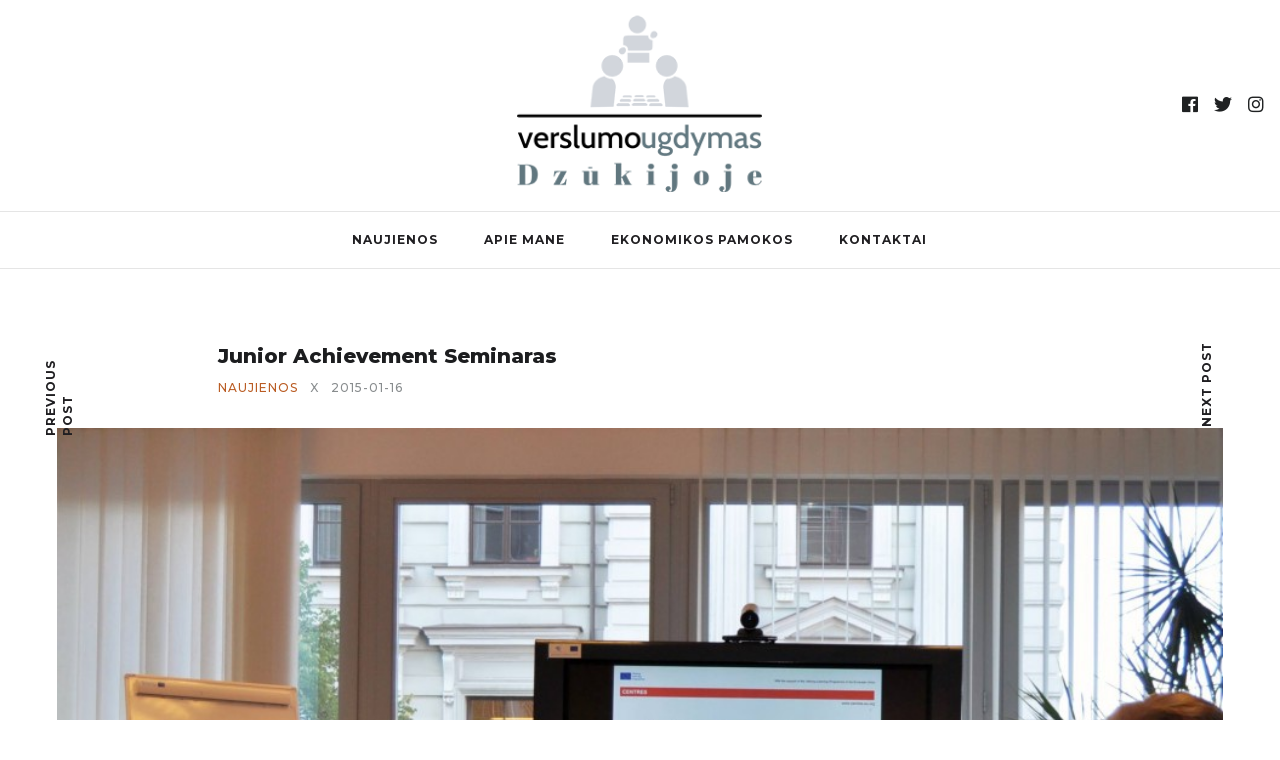

--- FILE ---
content_type: text/html; charset=UTF-8
request_url: https://verslumomokymai.lt/junior-achievement-seminaras/
body_size: 16653
content:
<!DOCTYPE html>
<html lang="lt-LT">
<head>
	<meta charset="UTF-8">
	<meta name="description" content="Įdomus ir produktyvus Junior Achievement seminaras, kuriame teko dalyvauti bei sakyti mini pranešimą."><meta property="og:url" content="https://verslumomokymai.lt/junior-achievement-seminaras/"/><meta property="og:type" content="article"/><meta property="og:title" content="Junior Achievement seminaras"/><meta property="og:description" content="Įdomus ir produktyvus Junior Achievement seminaras, kuriame teko dalyvauti bei sakyti mini pranešimą."/><meta property="og:image" content="https://verslumomokymai.lt/wp-content/uploads/2022/10/10519714_816612365056235_1299723098273436537_o-e1421416146342-750x562.jpg"/><meta property="og:site_name" content="Junior Achievement seminaras" /><meta name="twitter:description" content="Įdomus ir produktyvus Junior Achievement seminaras, kuriame teko dalyvauti bei sakyti mini pranešimą." /><meta name="twitter:title" content="Junior Achievement seminaras" /><meta name="twitter:card" content="summary"><meta name="twitter:image" content="https://verslumomokymai.lt/wp-content/uploads/2022/10/10519714_816612365056235_1299723098273436537_o-e1421416146342-750x562.jpg" /><meta name="viewport" content="width=device-width, initial-scale=1.0, maximum-scale=1.0">	<link rel="profile" href="http://gmpg.org/xfn/11">
	<link rel="pingback" href="https://verslumomokymai.lt/xmlrpc.php">
		<title>Junior Achievement seminaras &#8211; Donatas Vasiliauskas</title>
<meta name='robots' content='max-image-preview:large' />
	<style>img:is([sizes="auto" i], [sizes^="auto," i]) { contain-intrinsic-size: 3000px 1500px }</style>
	<link rel='dns-prefetch' href='//fonts.googleapis.com' />
<link rel="alternate" type="application/rss+xml" title="Donatas Vasiliauskas &raquo; Įrašų RSS srautas" href="https://verslumomokymai.lt/feed/" />
<link rel="alternate" type="application/rss+xml" title="Donatas Vasiliauskas &raquo; Komentarų RSS srautas" href="https://verslumomokymai.lt/comments/feed/" />
<script type="text/javascript">
/* <![CDATA[ */
window._wpemojiSettings = {"baseUrl":"https:\/\/s.w.org\/images\/core\/emoji\/15.1.0\/72x72\/","ext":".png","svgUrl":"https:\/\/s.w.org\/images\/core\/emoji\/15.1.0\/svg\/","svgExt":".svg","source":{"concatemoji":"https:\/\/verslumomokymai.lt\/wp-includes\/js\/wp-emoji-release.min.js?ver=6.8"}};
/*! This file is auto-generated */
!function(i,n){var o,s,e;function c(e){try{var t={supportTests:e,timestamp:(new Date).valueOf()};sessionStorage.setItem(o,JSON.stringify(t))}catch(e){}}function p(e,t,n){e.clearRect(0,0,e.canvas.width,e.canvas.height),e.fillText(t,0,0);var t=new Uint32Array(e.getImageData(0,0,e.canvas.width,e.canvas.height).data),r=(e.clearRect(0,0,e.canvas.width,e.canvas.height),e.fillText(n,0,0),new Uint32Array(e.getImageData(0,0,e.canvas.width,e.canvas.height).data));return t.every(function(e,t){return e===r[t]})}function u(e,t,n){switch(t){case"flag":return n(e,"\ud83c\udff3\ufe0f\u200d\u26a7\ufe0f","\ud83c\udff3\ufe0f\u200b\u26a7\ufe0f")?!1:!n(e,"\ud83c\uddfa\ud83c\uddf3","\ud83c\uddfa\u200b\ud83c\uddf3")&&!n(e,"\ud83c\udff4\udb40\udc67\udb40\udc62\udb40\udc65\udb40\udc6e\udb40\udc67\udb40\udc7f","\ud83c\udff4\u200b\udb40\udc67\u200b\udb40\udc62\u200b\udb40\udc65\u200b\udb40\udc6e\u200b\udb40\udc67\u200b\udb40\udc7f");case"emoji":return!n(e,"\ud83d\udc26\u200d\ud83d\udd25","\ud83d\udc26\u200b\ud83d\udd25")}return!1}function f(e,t,n){var r="undefined"!=typeof WorkerGlobalScope&&self instanceof WorkerGlobalScope?new OffscreenCanvas(300,150):i.createElement("canvas"),a=r.getContext("2d",{willReadFrequently:!0}),o=(a.textBaseline="top",a.font="600 32px Arial",{});return e.forEach(function(e){o[e]=t(a,e,n)}),o}function t(e){var t=i.createElement("script");t.src=e,t.defer=!0,i.head.appendChild(t)}"undefined"!=typeof Promise&&(o="wpEmojiSettingsSupports",s=["flag","emoji"],n.supports={everything:!0,everythingExceptFlag:!0},e=new Promise(function(e){i.addEventListener("DOMContentLoaded",e,{once:!0})}),new Promise(function(t){var n=function(){try{var e=JSON.parse(sessionStorage.getItem(o));if("object"==typeof e&&"number"==typeof e.timestamp&&(new Date).valueOf()<e.timestamp+604800&&"object"==typeof e.supportTests)return e.supportTests}catch(e){}return null}();if(!n){if("undefined"!=typeof Worker&&"undefined"!=typeof OffscreenCanvas&&"undefined"!=typeof URL&&URL.createObjectURL&&"undefined"!=typeof Blob)try{var e="postMessage("+f.toString()+"("+[JSON.stringify(s),u.toString(),p.toString()].join(",")+"));",r=new Blob([e],{type:"text/javascript"}),a=new Worker(URL.createObjectURL(r),{name:"wpTestEmojiSupports"});return void(a.onmessage=function(e){c(n=e.data),a.terminate(),t(n)})}catch(e){}c(n=f(s,u,p))}t(n)}).then(function(e){for(var t in e)n.supports[t]=e[t],n.supports.everything=n.supports.everything&&n.supports[t],"flag"!==t&&(n.supports.everythingExceptFlag=n.supports.everythingExceptFlag&&n.supports[t]);n.supports.everythingExceptFlag=n.supports.everythingExceptFlag&&!n.supports.flag,n.DOMReady=!1,n.readyCallback=function(){n.DOMReady=!0}}).then(function(){return e}).then(function(){var e;n.supports.everything||(n.readyCallback(),(e=n.source||{}).concatemoji?t(e.concatemoji):e.wpemoji&&e.twemoji&&(t(e.twemoji),t(e.wpemoji)))}))}((window,document),window._wpemojiSettings);
/* ]]> */
</script>
<link rel='stylesheet' id='font-awesome-css' href='https://verslumomokymai.lt/wp-content/themes/brookside/framework/fonts/font-awesome/css/all.min.css?ver=5.8.1' type='text/css' media='all' />
<link rel='stylesheet' id='line-awesome-css' href='https://verslumomokymai.lt/wp-content/themes/brookside/framework/fonts/line-awesome/css/line-awesome.min.css?ver=1.0' type='text/css' media='all' />
<link rel='stylesheet' id='dlmenu-css' href='https://verslumomokymai.lt/wp-content/themes/brookside/css/dlmenu.css?ver=1.0' type='text/css' media='all' />
<link rel='stylesheet' id='brookside-basic-css' href='https://verslumomokymai.lt/wp-content/themes/brookside/css/basic.css?ver=1.0' type='text/css' media='all' />
<link rel='stylesheet' id='brookside-skeleton-css' href='https://verslumomokymai.lt/wp-content/themes/brookside/css/grid.css?ver=1' type='text/css' media='all' />
<link rel='stylesheet' id='image-lightbox-css' href='https://verslumomokymai.lt/wp-content/themes/brookside/css/imageLightbox.min.css?ver=1.0' type='text/css' media='all' />
<link rel='stylesheet' id='brookside-stylesheet-css' href='https://verslumomokymai.lt/wp-content/themes/brookside/style.css?ver=1.0' type='text/css' media='all' />
<style id='brookside-stylesheet-inline-css' type='text/css'>
body {font-family:'Open Sans'; font-size:14px; line-height:26px; color:#444b4d;}body {padding-top:0px; padding-right:0px; padding-bottom:0px; padding-left:0px;}#content .has-regular-font-size {font-size:14px;} a {color:#ba5c23;}a:hover,.meta-categories a:hover {color:#1c1d1f;}#header {border-bottom-width:1px !important;} .page-id-185 #header,.page-id-185 #side-header,.page-id-185 #side-header-vertical,.postid-185 #header,.postid-185 #side-header,.postid-185 #side-header-vertical {}#header .logo img {width:245px;}#header.header4.header-scrolled .logo img,#header.header5.header-scrolled .logo img {width:122.5px;}#header .logo .logo_text,#hidden-area-widgets .logo .logo_text {font-size:245px; letter-spacing:1.5px; ;}#mobile-header .logo img {width:90px;}#mobile-header .logo .logo_text {font-size:18px;}#navigation .menu li a,#mobile-header .dl-menuwrapper li a,#navigation-block #wp-megamenu-main_navigation>.wpmm-nav-wrap ul.wp-megamenu>li>a,#navigation-block #wp-megamenu-main_navigation>.wpmm-nav-wrap ul.wp-megamenu>li ul.wp-megamenu-sub-menu .wpmm-tab-btns li a {font-size:12px; font-weight:700; font-family:'Montserrat'; text-transform:uppercase;} .menu > li > a {padding-right:22px; padding-left:20px;}input[type="submit"],.button,button[type="submit"],#content .tnp-subscription input.tnp-submit,#content .woocommerce #respond input#submit {font-family:'Montserrat'; font-size:12px; background-color:#1c1d1f; border-color:transparent; color:#ffffff; font-weight:500; border-radius:0px; letter-spacing:1px; padding:19px 41px}#content .wp-block-button .wp-block-button__link {font-family:'Montserrat'; font-size:12px; color:#ffffff; font-weight:500; border-radius:0px; letter-spacing:1px; padding:19px 41px}#content .wp-block-button .wp-block-button__link:not(.has-background) {background-color:#1c1d1f; border-color:transparent;}#footer-widgets .widget_brooksidesubscribe .newsletter-submit button {background-color:#1c1d1f; color:#ffffff;}#content .woocommerce div.product .woocommerce-tabs ul.tabs li a,#content .woocommerce .quantity .qty,#content .woocommerce .quantity .qty-button,.pagination_post .prev-link,.pagination_post .next-link {font-family:'Montserrat';} .post-slider-item .post-more .post-more-link,.sharebox.sharebox-sticky .share-text {font-family:'Montserrat'; font-size:11px;} .loadmore.button {background-color:#141516; border-color:#141516; color:#fff;}#footer-copy-block {font-size:15px; font-family:'Montserrat'; color:#201f22;}#footer #footer-bottom .social-icons li a {background-color:#abacae;}#footer .special-bg {background-color:#1d1f20; display:none; }#footer {padding-top:45px; padding-bottom:75px;}#footer {background-color:#fff;} .page-id-185 #footer {} .title:after {display:none !important;} .post .title.hr-sep {margin-bottom:0!important;} .title h1,.title h2,.title h3 {font-family:'Montserrat'; color:#1c1d1f; font-weight:800; font-size:20px; text-transform:capitalize; letter-spacing:0px;}#content .woocommerce .woocommerce-loop-product__title {font-family:'Montserrat'; color:#1c1d1f; font-weight:800; text-transform:capitalize; letter-spacing:0px;} .author-title h2 {font-family:'Montserrat'; text-transform:capitalize; letter-spacing:0px;}#navigation-block #wp-megamenu-main_navigation>.wpmm-nav-wrap ul.wp-megamenu h4.grid-post-title a,#navigation-block #wp-megamenu-main_navigation>.wpmm-nav-wrap ul.wp-megamenu h4.grid-post-title,.archive .title.archive-title span {font-family:'Montserrat' !important;} .logo {font-family:'Montserrat'; font-weight:800; text-transform:lowercase;} .footer-logo {font-family:'Montserrat'; font-size:18px; font-weight:400; text-transform:uppercase; color:#151516;}blockquote,.woocommerce #reviews #comments ol.commentlist li .comment-text p.meta {font-family:'Montserrat';}h1,h2,h3,h4,h5,.has-drop-cap:first-letter {font-family:'Montserrat'; color:#1c1d1f; font-weight:800; letter-spacing:0px;}#pagination .current,.pagination-view-all {font-family:'Montserrat';} .post-slider-item .post-more.style_5 h3,.post-slider-item .post-more h3 {font-family:'Montserrat'; font-weight:500; text-transform:uppercase; letter-spacing:1.5px;}p.title-font {font-family:'Montserrat';}#content .woocommerce ul.products li.product .price,#content .woocommerce table.shop_table .product-subtotal span,#content .woocommerce table.shop_table .product-name a,.woocommerce table.shop_table tbody th {font-family:'Montserrat'; color:#1c1d1f;} .social-icons.big_icon_text li span {font-family:'Montserrat';} .woocommerce .products div.product p.price,.woocommerce .products div.product span.price {color:#ba5c23 !important;} .woocommerce div.product p.price,.woocommerce div.product span.price {font-family:'Montserrat' !important;} .title h2 a:hover,.title h3 a:hover,.related-item-title a:hover,.latest-blog-item-description a.title:hover,.post-slider-item .post-more.style_5 h3 a:hover {color:#ba5c23;} .meta-categories {font-size:12px; font-family:'Montserrat'; text-transform:uppercase; letter-spacing:1px; color:#ba5c23; font-weight:500;} .post.style_6 .post-more a {font-size:12px; font-family:'Montserrat'; text-transform:uppercase; letter-spacing:1px;} .post.post-featured-style4.post-item-1 .post-img-block .meta-over-img .title .meta-categories {color:#ba5c23;} .meta-info .meta-date {font-size:12px; font-family:'Montserrat'; text-transform:uppercase; letter-spacing:1px; font-weight:500;} .meta-categories a:hover {color:#cccccc;} .post-meta.footer-meta > div {font-size:11px; font-family:'Montserrat'; text-transform:uppercase; color:#888c8e;} .herosection_text {font-family:'Dancing Script';} .wpb_widgetised_column .widget h3.title,.widget-title,#related-posts h2,#comments #reply-title,#comments-title,.write-comment h3 {font-size:11px;font-weight:700; font-family:'Montserrat'; color:#1c1d1f; text-transform:uppercase; letter-spacing:1px;}#related-posts h2,#comments #reply-title,#comments-title,.write-comment h3 {font-weight:700; font-family:'Montserrat'; color:#1c1d1f; text-transform:uppercase; letter-spacing:1px;} .comment .author-title,.widget_categories ul li,.widget_pages ul li {font-family:'Montserrat'; color:#1c1d1f;} .meta-date,#latest-list-posts .post .post-meta .categories,#latest-posts .post .post-meta .categories,.meta-read,.related-meta-date,.label-date,.post-meta .post-more a span,.post-more a.post-more-button span,.tp-caption.slider-posts-desc .slider-post-meta,.slider-posts-desc .slider-post-meta,.author .comment-reply a,.author .comment-reply span,.pagination_post > a,.pagination_post > span,body.single-post .post .post-meta .meta > div {font-size:12px; font-family:'Montserrat'; text-transform:uppercase; letter-spacing:1px;} .meta-date,#navigation-block #wp-megamenu-main_navigation>.wpmm-nav-wrap ul.wp-megamenu .meta-date {color:#888c8e;} .widget .latest-blog-list .post-meta-recent span,.prev-post-title span,.next-post-title span,.post-meta-tags .meta-tags a {font-family:'Montserrat';} .widget .latest-blog-list .meta-categories a:hover,.post-meta .meta-tags a:hover,.author .comment-reply a:hover,.pie-top-button,#header .social-icons li a:hover,#mobile-nav .social-icons li a:hover,.widget_categories ul li a:hover,#latest-list-posts .post .post-meta .categories a:hover,input[type="checkbox"]:not(:checked) + label:after,input[type="checkbox"]:checked + label:after,.category-block:hover .category-block-inner .link-icon,.author .comment-reply a,#content .woocommerce .product .price ins,#content .woocommerce table.shop_table .product-remove .remove:hover,.subscribe-popup h5.subtitle {color:#ba5c23;}#content .woocommerce-message .button,.block-title,.list-style2 li:before,.number-list li:before,.widget_brooksidesubscribe .newsletter-submit button,.widget_instagram h4 a,.author-description .social-icons li a,.post.style_6 .post-more a:hover,.pagination-view-all a:hover,.pagination-view-all:hover,ul#nav-mobile li > a:hover,#navigation .menu li > a:hover,#navigation .menu li ul li a:hover,#navigation-block .wp-megamenu li a:hover,#navigation-block #wp-megamenu-main_navigation>.wpmm-nav-wrap ul.wp-megamenu>li ul.wp-megamenu-sub-menu li:hover>a,.header-dark.header-transparent ul#nav-mobile li > a:hover,.header-dark.header-transparent #navigation .menu li > a:hover,.header-dark.header-transparent #navigation .menu li ul li a:hover,.header-dark.header-transparent #navigation-block .wp-megamenu li a:hover,.header-dark.header-transparent #navigation-block #wp-megamenu-main_navigation>.wpmm-nav-wrap ul.wp-megamenu>li ul.wp-megamenu-sub-menu li:hover>a,#navigation-block ul.wp-megamenu li ul.wp-megamenu-sub-menu .wpmm-vertical-tabs-nav ul li.active:hover,#navigation-block ul.wp-megamenu li ul.wp-megamenu-sub-menu .wpmm-vertical-tabs-nav ul li.active:hover a,.header-dark.header-transparent #navigation-block ul.wp-megamenu li ul.wp-megamenu-sub-menu .wpmm-vertical-tabs-nav ul li.active:hover,.header-dark.header-transparent #navigation-block ul.wp-megamenu li ul.wp-megamenu-sub-menu .wpmm-vertical-tabs-nav ul li.active:hover a,blockquote::before,.wp-block-quote::before,#pagination span.next,#pagination span.previous,.post-meta-tags .meta-tags a,.owl-post-slider .owl-nav div,#pagination .current {color:#ba5c23 !important;} .social-icons.big_icon_text li a:hover,.sharebox.sharebox-sticky ul li a:hover,.list-style1 li:before,.post-slider-item:hover .post-more.style_4 .post-more-inner,#pagination a.next:hover,#pagination a.previous:hover,.subscribe-block .newsletter-submit .button-subscribe:hover {background-color:#ba5c23;} .instagram-item:hover img,input[type="text"]:focus,input[type="password"]:focus,input[type="email"]:focus,input[type="url"]:focus,input[type="tel"]:focus,input[type="number"]:focus,textarea:focus,.single-post .post.featured .title .meta-date .meta-categories a,.wp-block-pullquote blockquote,#content .wp-block-pullquote blockquote,#content blockquote.style2,#navigation .menu li ul li a:hover:before,#navigation .menu li ul .current-menu-item > a:before,#navigation .menu li ul .current-menu-ancestor > a:before,.wp-megamenu-wrap .wp-megamenu li .wp-megamenu-sub-menu li > a:hover:before,.wp-megamenu-wrap .wp-megamenu li .wp-megamenu-sub-menu li.current-menu-item > a:before,.wp-megamenu-wrap .wp-megamenu li .wp-megamenu-sub-menu li.current-menu-ancestor > a:before,#navigation-block #wp-megamenu-main_navigation>.wpmm-nav-wrap ul.wp-megamenu>li ul.wp-megamenu-sub-menu .wpmm-tab-btns li.active a:before,blockquote.is-style-style2 {border-color:#ba5c23;} .category-block:hover .category-block-inner::before {border-top-color:#ba5c23; border-right-color:#ba5c23;} .category-block:hover .category-block-inner::after {border-bottom-color:#ba5c23; border-left-color:#ba5c23;}#sidebar .widget.widget_socials .social-icons li a:before,.pie,#footer .social-icons li a:before,.sk-folding-cube .sk-cube:before,#back-to-top a:hover,input[type="radio"]:checked + label:after,input[type="radio"]:not(:checked) + label:after,.pagination_post > span,.pagination_post > a:hover,.woocommerce nav.woocommerce-pagination ul li a:focus,.woocommerce nav.woocommerce-pagination ul li a:hover,.woocommerce nav.woocommerce-pagination ul li span.current {background-color:#ba5c23 !important;}
</style>
<link rel='stylesheet' id='owl-carousel-css' href='https://verslumomokymai.lt/wp-content/themes/brookside/css/owl.carousel.css?ver=2.0.0' type='text/css' media='all' />
<link rel='stylesheet' id='brookside-responsive-css' href='https://verslumomokymai.lt/wp-content/themes/brookside/css/responsive.css?ver=1.0' type='text/css' media='all' />
<style id='wp-emoji-styles-inline-css' type='text/css'>

	img.wp-smiley, img.emoji {
		display: inline !important;
		border: none !important;
		box-shadow: none !important;
		height: 1em !important;
		width: 1em !important;
		margin: 0 0.07em !important;
		vertical-align: -0.1em !important;
		background: none !important;
		padding: 0 !important;
	}
</style>
<link rel='stylesheet' id='wp-block-library-css' href='https://verslumomokymai.lt/wp-includes/css/dist/block-library/style.min.css?ver=6.8' type='text/css' media='all' />
<style id='classic-theme-styles-inline-css' type='text/css'>
/*! This file is auto-generated */
.wp-block-button__link{color:#fff;background-color:#32373c;border-radius:9999px;box-shadow:none;text-decoration:none;padding:calc(.667em + 2px) calc(1.333em + 2px);font-size:1.125em}.wp-block-file__button{background:#32373c;color:#fff;text-decoration:none}
</style>
<style id='global-styles-inline-css' type='text/css'>
:root{--wp--preset--aspect-ratio--square: 1;--wp--preset--aspect-ratio--4-3: 4/3;--wp--preset--aspect-ratio--3-4: 3/4;--wp--preset--aspect-ratio--3-2: 3/2;--wp--preset--aspect-ratio--2-3: 2/3;--wp--preset--aspect-ratio--16-9: 16/9;--wp--preset--aspect-ratio--9-16: 9/16;--wp--preset--color--black: #000000;--wp--preset--color--cyan-bluish-gray: #abb8c3;--wp--preset--color--white: #ffffff;--wp--preset--color--pale-pink: #f78da7;--wp--preset--color--vivid-red: #cf2e2e;--wp--preset--color--luminous-vivid-orange: #ff6900;--wp--preset--color--luminous-vivid-amber: #fcb900;--wp--preset--color--light-green-cyan: #7bdcb5;--wp--preset--color--vivid-green-cyan: #00d084;--wp--preset--color--pale-cyan-blue: #8ed1fc;--wp--preset--color--vivid-cyan-blue: #0693e3;--wp--preset--color--vivid-purple: #9b51e0;--wp--preset--gradient--vivid-cyan-blue-to-vivid-purple: linear-gradient(135deg,rgba(6,147,227,1) 0%,rgb(155,81,224) 100%);--wp--preset--gradient--light-green-cyan-to-vivid-green-cyan: linear-gradient(135deg,rgb(122,220,180) 0%,rgb(0,208,130) 100%);--wp--preset--gradient--luminous-vivid-amber-to-luminous-vivid-orange: linear-gradient(135deg,rgba(252,185,0,1) 0%,rgba(255,105,0,1) 100%);--wp--preset--gradient--luminous-vivid-orange-to-vivid-red: linear-gradient(135deg,rgba(255,105,0,1) 0%,rgb(207,46,46) 100%);--wp--preset--gradient--very-light-gray-to-cyan-bluish-gray: linear-gradient(135deg,rgb(238,238,238) 0%,rgb(169,184,195) 100%);--wp--preset--gradient--cool-to-warm-spectrum: linear-gradient(135deg,rgb(74,234,220) 0%,rgb(151,120,209) 20%,rgb(207,42,186) 40%,rgb(238,44,130) 60%,rgb(251,105,98) 80%,rgb(254,248,76) 100%);--wp--preset--gradient--blush-light-purple: linear-gradient(135deg,rgb(255,206,236) 0%,rgb(152,150,240) 100%);--wp--preset--gradient--blush-bordeaux: linear-gradient(135deg,rgb(254,205,165) 0%,rgb(254,45,45) 50%,rgb(107,0,62) 100%);--wp--preset--gradient--luminous-dusk: linear-gradient(135deg,rgb(255,203,112) 0%,rgb(199,81,192) 50%,rgb(65,88,208) 100%);--wp--preset--gradient--pale-ocean: linear-gradient(135deg,rgb(255,245,203) 0%,rgb(182,227,212) 50%,rgb(51,167,181) 100%);--wp--preset--gradient--electric-grass: linear-gradient(135deg,rgb(202,248,128) 0%,rgb(113,206,126) 100%);--wp--preset--gradient--midnight: linear-gradient(135deg,rgb(2,3,129) 0%,rgb(40,116,252) 100%);--wp--preset--font-size--small: 13px;--wp--preset--font-size--medium: 20px;--wp--preset--font-size--large: 36px;--wp--preset--font-size--x-large: 42px;--wp--preset--spacing--20: 0.44rem;--wp--preset--spacing--30: 0.67rem;--wp--preset--spacing--40: 1rem;--wp--preset--spacing--50: 1.5rem;--wp--preset--spacing--60: 2.25rem;--wp--preset--spacing--70: 3.38rem;--wp--preset--spacing--80: 5.06rem;--wp--preset--shadow--natural: 6px 6px 9px rgba(0, 0, 0, 0.2);--wp--preset--shadow--deep: 12px 12px 50px rgba(0, 0, 0, 0.4);--wp--preset--shadow--sharp: 6px 6px 0px rgba(0, 0, 0, 0.2);--wp--preset--shadow--outlined: 6px 6px 0px -3px rgba(255, 255, 255, 1), 6px 6px rgba(0, 0, 0, 1);--wp--preset--shadow--crisp: 6px 6px 0px rgba(0, 0, 0, 1);}:where(.is-layout-flex){gap: 0.5em;}:where(.is-layout-grid){gap: 0.5em;}body .is-layout-flex{display: flex;}.is-layout-flex{flex-wrap: wrap;align-items: center;}.is-layout-flex > :is(*, div){margin: 0;}body .is-layout-grid{display: grid;}.is-layout-grid > :is(*, div){margin: 0;}:where(.wp-block-columns.is-layout-flex){gap: 2em;}:where(.wp-block-columns.is-layout-grid){gap: 2em;}:where(.wp-block-post-template.is-layout-flex){gap: 1.25em;}:where(.wp-block-post-template.is-layout-grid){gap: 1.25em;}.has-black-color{color: var(--wp--preset--color--black) !important;}.has-cyan-bluish-gray-color{color: var(--wp--preset--color--cyan-bluish-gray) !important;}.has-white-color{color: var(--wp--preset--color--white) !important;}.has-pale-pink-color{color: var(--wp--preset--color--pale-pink) !important;}.has-vivid-red-color{color: var(--wp--preset--color--vivid-red) !important;}.has-luminous-vivid-orange-color{color: var(--wp--preset--color--luminous-vivid-orange) !important;}.has-luminous-vivid-amber-color{color: var(--wp--preset--color--luminous-vivid-amber) !important;}.has-light-green-cyan-color{color: var(--wp--preset--color--light-green-cyan) !important;}.has-vivid-green-cyan-color{color: var(--wp--preset--color--vivid-green-cyan) !important;}.has-pale-cyan-blue-color{color: var(--wp--preset--color--pale-cyan-blue) !important;}.has-vivid-cyan-blue-color{color: var(--wp--preset--color--vivid-cyan-blue) !important;}.has-vivid-purple-color{color: var(--wp--preset--color--vivid-purple) !important;}.has-black-background-color{background-color: var(--wp--preset--color--black) !important;}.has-cyan-bluish-gray-background-color{background-color: var(--wp--preset--color--cyan-bluish-gray) !important;}.has-white-background-color{background-color: var(--wp--preset--color--white) !important;}.has-pale-pink-background-color{background-color: var(--wp--preset--color--pale-pink) !important;}.has-vivid-red-background-color{background-color: var(--wp--preset--color--vivid-red) !important;}.has-luminous-vivid-orange-background-color{background-color: var(--wp--preset--color--luminous-vivid-orange) !important;}.has-luminous-vivid-amber-background-color{background-color: var(--wp--preset--color--luminous-vivid-amber) !important;}.has-light-green-cyan-background-color{background-color: var(--wp--preset--color--light-green-cyan) !important;}.has-vivid-green-cyan-background-color{background-color: var(--wp--preset--color--vivid-green-cyan) !important;}.has-pale-cyan-blue-background-color{background-color: var(--wp--preset--color--pale-cyan-blue) !important;}.has-vivid-cyan-blue-background-color{background-color: var(--wp--preset--color--vivid-cyan-blue) !important;}.has-vivid-purple-background-color{background-color: var(--wp--preset--color--vivid-purple) !important;}.has-black-border-color{border-color: var(--wp--preset--color--black) !important;}.has-cyan-bluish-gray-border-color{border-color: var(--wp--preset--color--cyan-bluish-gray) !important;}.has-white-border-color{border-color: var(--wp--preset--color--white) !important;}.has-pale-pink-border-color{border-color: var(--wp--preset--color--pale-pink) !important;}.has-vivid-red-border-color{border-color: var(--wp--preset--color--vivid-red) !important;}.has-luminous-vivid-orange-border-color{border-color: var(--wp--preset--color--luminous-vivid-orange) !important;}.has-luminous-vivid-amber-border-color{border-color: var(--wp--preset--color--luminous-vivid-amber) !important;}.has-light-green-cyan-border-color{border-color: var(--wp--preset--color--light-green-cyan) !important;}.has-vivid-green-cyan-border-color{border-color: var(--wp--preset--color--vivid-green-cyan) !important;}.has-pale-cyan-blue-border-color{border-color: var(--wp--preset--color--pale-cyan-blue) !important;}.has-vivid-cyan-blue-border-color{border-color: var(--wp--preset--color--vivid-cyan-blue) !important;}.has-vivid-purple-border-color{border-color: var(--wp--preset--color--vivid-purple) !important;}.has-vivid-cyan-blue-to-vivid-purple-gradient-background{background: var(--wp--preset--gradient--vivid-cyan-blue-to-vivid-purple) !important;}.has-light-green-cyan-to-vivid-green-cyan-gradient-background{background: var(--wp--preset--gradient--light-green-cyan-to-vivid-green-cyan) !important;}.has-luminous-vivid-amber-to-luminous-vivid-orange-gradient-background{background: var(--wp--preset--gradient--luminous-vivid-amber-to-luminous-vivid-orange) !important;}.has-luminous-vivid-orange-to-vivid-red-gradient-background{background: var(--wp--preset--gradient--luminous-vivid-orange-to-vivid-red) !important;}.has-very-light-gray-to-cyan-bluish-gray-gradient-background{background: var(--wp--preset--gradient--very-light-gray-to-cyan-bluish-gray) !important;}.has-cool-to-warm-spectrum-gradient-background{background: var(--wp--preset--gradient--cool-to-warm-spectrum) !important;}.has-blush-light-purple-gradient-background{background: var(--wp--preset--gradient--blush-light-purple) !important;}.has-blush-bordeaux-gradient-background{background: var(--wp--preset--gradient--blush-bordeaux) !important;}.has-luminous-dusk-gradient-background{background: var(--wp--preset--gradient--luminous-dusk) !important;}.has-pale-ocean-gradient-background{background: var(--wp--preset--gradient--pale-ocean) !important;}.has-electric-grass-gradient-background{background: var(--wp--preset--gradient--electric-grass) !important;}.has-midnight-gradient-background{background: var(--wp--preset--gradient--midnight) !important;}.has-small-font-size{font-size: var(--wp--preset--font-size--small) !important;}.has-medium-font-size{font-size: var(--wp--preset--font-size--medium) !important;}.has-large-font-size{font-size: var(--wp--preset--font-size--large) !important;}.has-x-large-font-size{font-size: var(--wp--preset--font-size--x-large) !important;}
:where(.wp-block-post-template.is-layout-flex){gap: 1.25em;}:where(.wp-block-post-template.is-layout-grid){gap: 1.25em;}
:where(.wp-block-columns.is-layout-flex){gap: 2em;}:where(.wp-block-columns.is-layout-grid){gap: 2em;}
:root :where(.wp-block-pullquote){font-size: 1.5em;line-height: 1.6;}
</style>
<link rel='stylesheet' id='contact-form-7-css' href='https://verslumomokymai.lt/wp-content/plugins/contact-form-7/includes/css/styles.css?ver=5.9.3' type='text/css' media='all' />
<link rel='stylesheet' id='dashicons-css' href='https://verslumomokymai.lt/wp-includes/css/dashicons.min.css?ver=6.8' type='text/css' media='all' />
<link rel='stylesheet' id='wpmm_fontawesome_css-css' href='https://verslumomokymai.lt/wp-content/plugins/wp-megamenu/assets/font-awesome-4.7.0/css/font-awesome.min.css?ver=4.7.0' type='text/css' media='all' />
<link rel='stylesheet' id='wpmm_icofont_css-css' href='https://verslumomokymai.lt/wp-content/plugins/wp-megamenu/assets/icofont/icofont.min.css?ver=1.0.1' type='text/css' media='all' />
<link rel='stylesheet' id='wpmm_css-css' href='https://verslumomokymai.lt/wp-content/plugins/wp-megamenu/assets/css/wpmm.css?ver=1.4.2' type='text/css' media='all' />
<link rel='stylesheet' id='featuresbox_css-css' href='https://verslumomokymai.lt/wp-content/plugins/wp-megamenu/addons/wpmm-featuresbox/wpmm-featuresbox.css?ver=1' type='text/css' media='all' />
<link rel='stylesheet' id='postgrid_css-css' href='https://verslumomokymai.lt/wp-content/plugins/wp-megamenu/addons/wpmm-gridpost/wpmm-gridpost.css?ver=1' type='text/css' media='all' />
<link rel='stylesheet' id='google-fonts-brookside-css' href='//fonts.googleapis.com/css?family=Montserrat:100,100italic,200,200italic,300,300italic,400,400italic,500,500italic,600,600italic,700,700italic,800,800italic,900,900italic|Open+Sans:100,100italic,200,200italic,300,300italic,400,400italic,500,500italic,600,600italic,700,700italic,800,800italic,900,900italic|Dancing+Script:100,100italic,200,200italic,300,300italic,400,400italic,500,500italic,600,600italic,700,700italic,800,800italic,900,900italic' type='text/css' media='all' />
<link rel='stylesheet' id='child-stylesheet-css' href='https://verslumomokymai.lt/wp-content/themes/brookside-child/style.css?ver=1.0' type='text/css' media='all' />
<style id='kadence-blocks-global-variables-inline-css' type='text/css'>
:root {--global-kb-font-size-sm:clamp(0.8rem, 0.73rem + 0.217vw, 0.9rem);--global-kb-font-size-md:clamp(1.1rem, 0.995rem + 0.326vw, 1.25rem);--global-kb-font-size-lg:clamp(1.75rem, 1.576rem + 0.543vw, 2rem);--global-kb-font-size-xl:clamp(2.25rem, 1.728rem + 1.63vw, 3rem);--global-kb-font-size-xxl:clamp(2.5rem, 1.456rem + 3.26vw, 4rem);--global-kb-font-size-xxxl:clamp(2.75rem, 0.489rem + 7.065vw, 6rem);}:root {--global-palette1: #3182CE;--global-palette2: #2B6CB0;--global-palette3: #1A202C;--global-palette4: #2D3748;--global-palette5: #4A5568;--global-palette6: #718096;--global-palette7: #EDF2F7;--global-palette8: #F7FAFC;--global-palette9: #ffffff;}
</style>
<link rel='stylesheet' id='open-sans-css' href='https://fonts.googleapis.com/css?family=Open+Sans%3A300italic%2C400italic%2C600italic%2C300%2C400%2C600&#038;subset=latin%2Clatin-ext&#038;display=fallback&#038;ver=6.8' type='text/css' media='all' />
<link rel='stylesheet' id='poppins-css' href='//fonts.googleapis.com/css?family=Poppins%3A100%2C100italic%2C200%2C200italic%2C300%2C300italic%2Cregular%2Citalic%2C500%2C500italic%2C600%2C600italic%2C700%2C700italic%2C800%2C800italic%2C900%2C900italic&#038;ver=1.4.2' type='text/css' media='all' />
<script type="text/javascript" src="https://verslumomokymai.lt/wp-includes/js/jquery/jquery.min.js?ver=3.7.1" id="jquery-core-js"></script>
<script type="text/javascript" src="https://verslumomokymai.lt/wp-includes/js/jquery/jquery-migrate.min.js?ver=3.4.1" id="jquery-migrate-js"></script>
<script type="text/javascript" src="https://verslumomokymai.lt/wp-content/plugins/wp-megamenu/addons/wpmm-featuresbox/wpmm-featuresbox.js?ver=1" id="featuresbox-style-js"></script>
<script type="text/javascript" id="postgrid-style-js-extra">
/* <![CDATA[ */
var postgrid_ajax_load = {"ajax_url":"https:\/\/verslumomokymai.lt\/wp-admin\/admin-ajax.php","redirecturl":"https:\/\/verslumomokymai.lt\/"};
/* ]]> */
</script>
<script type="text/javascript" src="https://verslumomokymai.lt/wp-content/plugins/wp-megamenu/addons/wpmm-gridpost/wpmm-gridpost.js?ver=1" id="postgrid-style-js"></script>
<!--[if lt IE 9]>
<script type="text/javascript" src="https://verslumomokymai.lt/wp-content/themes/brookside/js/html5shiv.js?ver=3.7.3" id="html5-js"></script>
<![endif]-->
<link rel="https://api.w.org/" href="https://verslumomokymai.lt/wp-json/" /><link rel="alternate" title="JSON" type="application/json" href="https://verslumomokymai.lt/wp-json/wp/v2/posts/185" /><link rel="EditURI" type="application/rsd+xml" title="RSD" href="https://verslumomokymai.lt/xmlrpc.php?rsd" />
<meta name="generator" content="WordPress 6.8" />
<link rel="canonical" href="https://verslumomokymai.lt/junior-achievement-seminaras/" />
<link rel='shortlink' href='https://verslumomokymai.lt/?p=185' />
<link rel="alternate" title="oEmbed (JSON)" type="application/json+oembed" href="https://verslumomokymai.lt/wp-json/oembed/1.0/embed?url=https%3A%2F%2Fverslumomokymai.lt%2Fjunior-achievement-seminaras%2F" />
<link rel="alternate" title="oEmbed (XML)" type="text/xml+oembed" href="https://verslumomokymai.lt/wp-json/oembed/1.0/embed?url=https%3A%2F%2Fverslumomokymai.lt%2Fjunior-achievement-seminaras%2F&#038;format=xml" />
<style>.wp-megamenu-wrap &gt; ul.wp-megamenu &gt; li.wpmm_mega_menu &gt; .wpmm-strees-row-container 
                        &gt; ul.wp-megamenu-sub-menu { width: 100% !important;}.wp-megamenu &gt; li.wp-megamenu-item-1288.wpmm-item-fixed-width  &gt; ul.wp-megamenu-sub-menu { width: 100% !important;}.wpmm-nav-wrap ul.wp-megamenu&gt;li ul.wp-megamenu-sub-menu #wp-megamenu-item-1288&gt;a { }.wpmm-nav-wrap .wp-megamenu&gt;li&gt;ul.wp-megamenu-sub-menu li#wp-megamenu-item-1288&gt;a { }li#wp-megamenu-item-1288&gt; ul ul ul&gt; li { width: 100%; display: inline-block;} li#wp-megamenu-item-1288 a { }#wp-megamenu-item-1288&gt; .wp-megamenu-sub-menu { }.wp-megamenu-wrap &gt; ul.wp-megamenu &gt; li.wpmm_mega_menu &gt; .wpmm-strees-row-container 
                        &gt; ul.wp-megamenu-sub-menu { width: 100% !important;}.wp-megamenu &gt; li.wp-megamenu-item-1287.wpmm-item-fixed-width  &gt; ul.wp-megamenu-sub-menu { width: 100% !important;}.wpmm-nav-wrap ul.wp-megamenu&gt;li ul.wp-megamenu-sub-menu #wp-megamenu-item-1287&gt;a { }.wpmm-nav-wrap .wp-megamenu&gt;li&gt;ul.wp-megamenu-sub-menu li#wp-megamenu-item-1287&gt;a { }li#wp-megamenu-item-1287&gt; ul ul ul&gt; li { width: 100%; display: inline-block;} li#wp-megamenu-item-1287 a { }#wp-megamenu-item-1287&gt; .wp-megamenu-sub-menu { }.wp-megamenu-wrap &gt; ul.wp-megamenu &gt; li.wpmm_mega_menu &gt; .wpmm-strees-row-container 
                        &gt; ul.wp-megamenu-sub-menu { width: 100% !important;}.wp-megamenu &gt; li.wp-megamenu-item-1286.wpmm-item-fixed-width  &gt; ul.wp-megamenu-sub-menu { width: 100% !important;}.wpmm-nav-wrap ul.wp-megamenu&gt;li ul.wp-megamenu-sub-menu #wp-megamenu-item-1286&gt;a { }.wpmm-nav-wrap .wp-megamenu&gt;li&gt;ul.wp-megamenu-sub-menu li#wp-megamenu-item-1286&gt;a { }li#wp-megamenu-item-1286&gt; ul ul ul&gt; li { width: 100%; display: inline-block;} li#wp-megamenu-item-1286 a { }#wp-megamenu-item-1286&gt; .wp-megamenu-sub-menu { }.wp-megamenu-wrap &gt; ul.wp-megamenu &gt; li.wpmm_mega_menu &gt; .wpmm-strees-row-container 
                        &gt; ul.wp-megamenu-sub-menu { width: 100% !important;}.wp-megamenu &gt; li.wp-megamenu-item-1300.wpmm-item-fixed-width  &gt; ul.wp-megamenu-sub-menu { width: 100% !important;}.wpmm-nav-wrap ul.wp-megamenu&gt;li ul.wp-megamenu-sub-menu #wp-megamenu-item-1300&gt;a { }.wpmm-nav-wrap .wp-megamenu&gt;li&gt;ul.wp-megamenu-sub-menu li#wp-megamenu-item-1300&gt;a { }li#wp-megamenu-item-1300&gt; ul ul ul&gt; li { width: 100%; display: inline-block;} li#wp-megamenu-item-1300 a { }#wp-megamenu-item-1300&gt; .wp-megamenu-sub-menu { }</style><style></style><meta name="generator" content="Powered by Slider Revolution 6.5.25 - responsive, Mobile-Friendly Slider Plugin for WordPress with comfortable drag and drop interface." />
<link rel="icon" href="https://verslumomokymai.lt/wp-content/uploads/2022/10/favicon-150x150.png" sizes="32x32" />
<link rel="icon" href="https://verslumomokymai.lt/wp-content/uploads/2022/10/favicon.png" sizes="192x192" />
<link rel="apple-touch-icon" href="https://verslumomokymai.lt/wp-content/uploads/2022/10/favicon.png" />
<meta name="msapplication-TileImage" content="https://verslumomokymai.lt/wp-content/uploads/2022/10/favicon.png" />
<script>function setREVStartSize(e){
			//window.requestAnimationFrame(function() {
				window.RSIW = window.RSIW===undefined ? window.innerWidth : window.RSIW;
				window.RSIH = window.RSIH===undefined ? window.innerHeight : window.RSIH;
				try {
					var pw = document.getElementById(e.c).parentNode.offsetWidth,
						newh;
					pw = pw===0 || isNaN(pw) || (e.l=="fullwidth" || e.layout=="fullwidth") ? window.RSIW : pw;
					e.tabw = e.tabw===undefined ? 0 : parseInt(e.tabw);
					e.thumbw = e.thumbw===undefined ? 0 : parseInt(e.thumbw);
					e.tabh = e.tabh===undefined ? 0 : parseInt(e.tabh);
					e.thumbh = e.thumbh===undefined ? 0 : parseInt(e.thumbh);
					e.tabhide = e.tabhide===undefined ? 0 : parseInt(e.tabhide);
					e.thumbhide = e.thumbhide===undefined ? 0 : parseInt(e.thumbhide);
					e.mh = e.mh===undefined || e.mh=="" || e.mh==="auto" ? 0 : parseInt(e.mh,0);
					if(e.layout==="fullscreen" || e.l==="fullscreen")
						newh = Math.max(e.mh,window.RSIH);
					else{
						e.gw = Array.isArray(e.gw) ? e.gw : [e.gw];
						for (var i in e.rl) if (e.gw[i]===undefined || e.gw[i]===0) e.gw[i] = e.gw[i-1];
						e.gh = e.el===undefined || e.el==="" || (Array.isArray(e.el) && e.el.length==0)? e.gh : e.el;
						e.gh = Array.isArray(e.gh) ? e.gh : [e.gh];
						for (var i in e.rl) if (e.gh[i]===undefined || e.gh[i]===0) e.gh[i] = e.gh[i-1];
											
						var nl = new Array(e.rl.length),
							ix = 0,
							sl;
						e.tabw = e.tabhide>=pw ? 0 : e.tabw;
						e.thumbw = e.thumbhide>=pw ? 0 : e.thumbw;
						e.tabh = e.tabhide>=pw ? 0 : e.tabh;
						e.thumbh = e.thumbhide>=pw ? 0 : e.thumbh;
						for (var i in e.rl) nl[i] = e.rl[i]<window.RSIW ? 0 : e.rl[i];
						sl = nl[0];
						for (var i in nl) if (sl>nl[i] && nl[i]>0) { sl = nl[i]; ix=i;}
						var m = pw>(e.gw[ix]+e.tabw+e.thumbw) ? 1 : (pw-(e.tabw+e.thumbw)) / (e.gw[ix]);
						newh =  (e.gh[ix] * m) + (e.tabh + e.thumbh);
					}
					var el = document.getElementById(e.c);
					if (el!==null && el) el.style.height = newh+"px";
					el = document.getElementById(e.c+"_wrapper");
					if (el!==null && el) {
						el.style.height = newh+"px";
						el.style.display = "block";
					}
				} catch(e){
					console.log("Failure at Presize of Slider:" + e)
				}
			//});
		  };</script>
</head>

<body class="wp-singular post-template-default single single-post postid-185 single-format-standard wp-custom-logo wp-theme-brookside wp-child-theme-brookside-child wp-megamenu post-layout-default header-version4">

<div id="header-main" class="fixed_header">
<header id="header" class="header1 header-light clearfix">
		<div class="header-top">
		<div class="header-top-inner">
			<div class="subscribe-button-block">
							</div>
			<h1 class="logo">
									<a href="https://verslumomokymai.lt/" class="logo_main"><img src="http://verslumomokymai.lt/wp-content/uploads/2022/11/logo-no-background-1.png" alt="Donatas Vasiliauskas" /></a>
							</h1>
			<div class="search-and-open">
				<div class="socials">
					<div class="social-icons"><ul class="unstyled"><li class="social-facebook"><a href="#" target="_blank" rel="noreferrer" title="Facebook"><i class="fab fa-facebook"></i></a></li><li class="social-twitter"><a href="#" target="_blank" rel="noreferrer" title="Twitter"><i class="fab fa-twitter"></i></a></li><li class="social-instagram"><a href="#" target="_blank" rel="noreferrer" title="Instagram"><i class="fab fa-instagram"></i></a></li></ul></div>				</div>
															</div>
		</div>
	</div>
	<div id="navigation-block">
		<div class="extra-container">
			<div class="container">
				<div class="span12">
																		<nav id="navigation">
									<ul id="nav" class="menu">
										<li id="menu-item-1300" class="menu-item menu-item-type-taxonomy menu-item-object-category current-post-ancestor current-menu-parent current-post-parent menu-item-1300"><a href="https://verslumomokymai.lt/category/naujienos/">Naujienos</a></li>
<li id="menu-item-1288" class="menu-item menu-item-type-post_type menu-item-object-page menu-item-1288"><a href="https://verslumomokymai.lt/apie-mane/">Apie mane</a></li>
<li id="menu-item-1287" class="menu-item menu-item-type-post_type menu-item-object-page menu-item-1287"><a href="https://verslumomokymai.lt/ekonomikos-pamokos/">Ekonomikos pamokos</a></li>
<li id="menu-item-1286" class="menu-item menu-item-type-post_type menu-item-object-page menu-item-1286"><a href="https://verslumomokymai.lt/kontaktai/">Kontaktai</a></li>
									</ul>
								</nav>
						 					</div>
			</div>
		</div>
	</div>
</header>
</div><div id="mobile-header-block">	
		<header id="mobile-header" class="header-light">
		<div>
			<div class="logo">
									<a href="https://verslumomokymai.lt/" class="logo_main"><img src="http://verslumomokymai.lt/wp-content/uploads/2022/11/logo-no-background-1.png" alt="Donatas Vasiliauskas" /></a>
							</div>
			<div id="dl-menu" class="dl-menuwrapper">
								<button class="dl-trigger"></button>
				<ul id="nav-mobile" class="dl-menu">
					<li class="menu-item menu-item-type-taxonomy menu-item-object-category current-post-ancestor current-menu-parent current-post-parent menu-item-1300"><a href="https://verslumomokymai.lt/category/naujienos/">Naujienos</a></li>
<li class="menu-item menu-item-type-post_type menu-item-object-page menu-item-1288"><a href="https://verslumomokymai.lt/apie-mane/">Apie mane</a></li>
<li class="menu-item menu-item-type-post_type menu-item-object-page menu-item-1287"><a href="https://verslumomokymai.lt/ekonomikos-pamokos/">Ekonomikos pamokos</a></li>
<li class="menu-item menu-item-type-post_type menu-item-object-page menu-item-1286"><a href="https://verslumomokymai.lt/kontaktai/">Kontaktai</a></li>
				</ul>
			</div>
		</div>
	</header>
</div><div id="back-to-top"><a href="#"><i class="fa fa-angle-up"></i></a></div><div id="main">
	
			
<div id="page-wrap-blog" class="container ">
	<div class="row">
		<div class="span12">
			<div class="title-width"><header class="title">
	<h1>Junior Achievement seminaras</h1>
	<div class="meta-info">
		<div class="meta-categories"><a href="https://verslumomokymai.lt/category/naujienos/" rel="category tag">Naujienos</a></div>
		<div class="meta-date"><span>X</span><time datetime="2026-01-19T04:47:12+00:00">2015-01-16</time></div>	</div>
</header></div>			<div class="wide-image">
				<figure class="post-img"><img width="921" height="690" src="https://verslumomokymai.lt/wp-content/uploads/2022/10/10519714_816612365056235_1299723098273436537_o-e1421416146342.jpg" class="attachment-large size-large wp-post-image" alt="Junior Achievement seminaras" decoding="async" fetchpriority="high" srcset="https://verslumomokymai.lt/wp-content/uploads/2022/10/10519714_816612365056235_1299723098273436537_o-e1421416146342.jpg 961w, https://verslumomokymai.lt/wp-content/uploads/2022/10/10519714_816612365056235_1299723098273436537_o-e1421416146342-300x225.jpg 300w, https://verslumomokymai.lt/wp-content/uploads/2022/10/10519714_816612365056235_1299723098273436537_o-e1421416146342-768x575.jpg 768w, https://verslumomokymai.lt/wp-content/uploads/2022/10/10519714_816612365056235_1299723098273436537_o-e1421416146342-750x562.jpg 750w, https://verslumomokymai.lt/wp-content/uploads/2022/10/10519714_816612365056235_1299723098273436537_o-e1421416146342-550x412.jpg 550w" sizes="(max-width: 921px) 100vw, 921px" /></figure>			</div>
		</div>
	</div>
	<div class="container">
		<div id="content" class="span12 no_widgets_sidebar single">
									<article itemscope itemtype="http://schema.org/Article" class="post-185 post type-post status-publish format-standard has-post-thumbnail hentry category-naujienos tag-junior-achievement tag-lietuvos-junior-achievement tag-lja tag-seminaras">
						<div class="post-content-container">
														<div class="post-content">
								<div class="post-excerpt">
									
<p>Įdomus ir produktyvus Junior Achievement seminaras, kuriame teko dalyvauti bei sakyti mini pranešimą.</p>



<figure class="wp-block-gallery has-nested-images columns-default is-cropped wp-block-gallery-1 is-layout-flex wp-block-gallery-is-layout-flex">
<figure class="wp-block-image size-large"><img decoding="async" width="960" height="720" data-id="186" src="http://verslumomokymai.lt/wp-content/uploads/2022/10/1974399_816612438389561_6280502128709997066_o-e1421416192207.jpg" alt="Junior Achievement seminaras" class="wp-image-186" srcset="https://verslumomokymai.lt/wp-content/uploads/2022/10/1974399_816612438389561_6280502128709997066_o-e1421416192207.jpg 960w, https://verslumomokymai.lt/wp-content/uploads/2022/10/1974399_816612438389561_6280502128709997066_o-e1421416192207-300x225.jpg 300w, https://verslumomokymai.lt/wp-content/uploads/2022/10/1974399_816612438389561_6280502128709997066_o-e1421416192207-768x576.jpg 768w, https://verslumomokymai.lt/wp-content/uploads/2022/10/1974399_816612438389561_6280502128709997066_o-e1421416192207-750x563.jpg 750w, https://verslumomokymai.lt/wp-content/uploads/2022/10/1974399_816612438389561_6280502128709997066_o-e1421416192207-550x413.jpg 550w" sizes="(max-width: 960px) 100vw, 960px" /></figure>



<figure class="wp-block-image size-large"><img decoding="async" width="800" height="600" data-id="189" src="http://verslumomokymai.lt/wp-content/uploads/2022/10/10473335_816612548389550_7419060804815518447_o.jpg" alt="Junior Achievement seminaras" class="wp-image-189" srcset="https://verslumomokymai.lt/wp-content/uploads/2022/10/10473335_816612548389550_7419060804815518447_o.jpg 800w, https://verslumomokymai.lt/wp-content/uploads/2022/10/10473335_816612548389550_7419060804815518447_o-300x225.jpg 300w, https://verslumomokymai.lt/wp-content/uploads/2022/10/10473335_816612548389550_7419060804815518447_o-768x576.jpg 768w, https://verslumomokymai.lt/wp-content/uploads/2022/10/10473335_816612548389550_7419060804815518447_o-750x563.jpg 750w, https://verslumomokymai.lt/wp-content/uploads/2022/10/10473335_816612548389550_7419060804815518447_o-550x413.jpg 550w" sizes="(max-width: 800px) 100vw, 800px" /></figure>



<figure class="wp-block-image size-large"><img loading="lazy" decoding="async" width="961" height="720" data-id="187" src="http://verslumomokymai.lt/wp-content/uploads/2022/10/10519714_816612365056235_1299723098273436537_o-e1421416146342.jpg" alt="Junior Achievement seminaras" class="wp-image-187" srcset="https://verslumomokymai.lt/wp-content/uploads/2022/10/10519714_816612365056235_1299723098273436537_o-e1421416146342.jpg 961w, https://verslumomokymai.lt/wp-content/uploads/2022/10/10519714_816612365056235_1299723098273436537_o-e1421416146342-300x225.jpg 300w, https://verslumomokymai.lt/wp-content/uploads/2022/10/10519714_816612365056235_1299723098273436537_o-e1421416146342-768x575.jpg 768w, https://verslumomokymai.lt/wp-content/uploads/2022/10/10519714_816612365056235_1299723098273436537_o-e1421416146342-750x562.jpg 750w, https://verslumomokymai.lt/wp-content/uploads/2022/10/10519714_816612365056235_1299723098273436537_o-e1421416146342-550x412.jpg 550w" sizes="auto, (max-width: 961px) 100vw, 961px" /></figure>



<figure class="wp-block-image size-large"><img loading="lazy" decoding="async" width="843" height="473" data-id="190" src="http://verslumomokymai.lt/wp-content/uploads/2022/10/10572135_816612428389562_4705482312571654672_o.jpg" alt="Junior Achievement seminaras" class="wp-image-190" srcset="https://verslumomokymai.lt/wp-content/uploads/2022/10/10572135_816612428389562_4705482312571654672_o.jpg 843w, https://verslumomokymai.lt/wp-content/uploads/2022/10/10572135_816612428389562_4705482312571654672_o-300x168.jpg 300w, https://verslumomokymai.lt/wp-content/uploads/2022/10/10572135_816612428389562_4705482312571654672_o-768x431.jpg 768w, https://verslumomokymai.lt/wp-content/uploads/2022/10/10572135_816612428389562_4705482312571654672_o-750x421.jpg 750w, https://verslumomokymai.lt/wp-content/uploads/2022/10/10572135_816612428389562_4705482312571654672_o-550x309.jpg 550w" sizes="auto, (max-width: 843px) 100vw, 843px" /></figure>



<figure class="wp-block-image size-large"><img loading="lazy" decoding="async" width="800" height="600" data-id="188" src="http://verslumomokymai.lt/wp-content/uploads/2022/10/10669380_816612455056226_4740944322115627901_o.jpg" alt="Junior Achievement seminaras" class="wp-image-188" srcset="https://verslumomokymai.lt/wp-content/uploads/2022/10/10669380_816612455056226_4740944322115627901_o.jpg 800w, https://verslumomokymai.lt/wp-content/uploads/2022/10/10669380_816612455056226_4740944322115627901_o-300x225.jpg 300w, https://verslumomokymai.lt/wp-content/uploads/2022/10/10669380_816612455056226_4740944322115627901_o-768x576.jpg 768w, https://verslumomokymai.lt/wp-content/uploads/2022/10/10669380_816612455056226_4740944322115627901_o-750x563.jpg 750w, https://verslumomokymai.lt/wp-content/uploads/2022/10/10669380_816612455056226_4740944322115627901_o-550x413.jpg 550w" sizes="auto, (max-width: 800px) 100vw, 800px" /></figure>
</figure>
								</div>
															</div>
		
							<div class="clear"></div>
<div class="post-meta-tags"><span class="meta-tags"><a href="https://verslumomokymai.lt/tag/junior-achievement/" rel="tag">Junior Achievement</a> <a href="https://verslumomokymai.lt/tag/lietuvos-junior-achievement/" rel="tag">Lietuvos Junior Achievement</a> <a href="https://verslumomokymai.lt/tag/lja/" rel="tag">LJA</a> <a href="https://verslumomokymai.lt/tag/seminaras/" rel="tag">Seminaras</a></span></div><div class="post-meta">
	<div class="meta meta-first-block"><div class="sharebox"><div class="social-icons"><span class="show-sharebox-icons"><i class="la la-share-alt"></i></span><ul class="unstyled"><li class="social-facebook"><a href="//www.facebook.com/sharer.php?u=https://verslumomokymai.lt/junior-achievement-seminaras/&amp;t=Junior+Achievement+seminaras" title="Share to Facebook" target="_blank" rel="noreferrer"><i class="fab fa-facebook"></i></a></li></ul></div></div></div><div class="meta meta-second-block"><div class="post-read">1 minute read</div></div></div>						</div>
							<div id="post-navigation">
		
		<div class="prev">
						<h5 class="nav-label">Previous post</h5>
			<a class="prev-post-label" href="https://verslumomokymai.lt/pirmasis-socialinio-verslumo-mokyklos-uzsiemimas/" >
								<div class="prev-post-title">
					<span>Read previous post</span>
					<h2>Pirmasis Socialinio verslumo mokyklos užsiėmimas</h2>
				</div>
			</a>
					</div>
		
		<div class="next">
						<h5 class="nav-label">Next post</h5>
			<a class="next-post-label" href="https://verslumomokymai.lt/konkursas-nuolaidos-kodas-finalinis-etapas/">
				<figure><img width="300" height="169" src="https://verslumomokymai.lt/wp-content/uploads/2022/10/10682403_845484405485628_929603432559619021_o-e1421417193728-300x169.jpg" class="attachment-medium size-medium wp-post-image" alt="Konkursas „Nuolaidos kodas“ - finalinis etapas" decoding="async" loading="lazy" srcset="https://verslumomokymai.lt/wp-content/uploads/2022/10/10682403_845484405485628_929603432559619021_o-e1421417193728-300x169.jpg 300w, https://verslumomokymai.lt/wp-content/uploads/2022/10/10682403_845484405485628_929603432559619021_o-e1421417193728-768x432.jpg 768w, https://verslumomokymai.lt/wp-content/uploads/2022/10/10682403_845484405485628_929603432559619021_o-e1421417193728-750x422.jpg 750w, https://verslumomokymai.lt/wp-content/uploads/2022/10/10682403_845484405485628_929603432559619021_o-e1421417193728-550x309.jpg 550w, https://verslumomokymai.lt/wp-content/uploads/2022/10/10682403_845484405485628_929603432559619021_o-e1421417193728.jpg 960w" sizes="auto, (max-width: 300px) 100vw, 300px" /></figure>				<div class="next-post-title">
					<span>Read next post</span>
					<h2>Konkursas „Nuolaidos kodas“ &#8211; finalinis etapas</h2>
				</div>
			</a>
					</div>
		
	</div>
				  
	<div id="related-posts" class="aligncenter"><h2><span>Related posts</span></h2><div class="row-fluid"><div class="related-posts-item span4"><figure class="post-img"><a href="https://verslumomokymai.lt/expo-2025/"><img width="570" height="468" src="https://verslumomokymai.lt/wp-content/uploads/2025/04/image00004-570x468.jpg" class="attachment-medium size-medium wp-post-image" alt="" decoding="async" loading="lazy" /></a></figure><div class="overlay-data"><h3 class="related-item-title"><a href="https://verslumomokymai.lt/expo-2025/" title="eXpo 2025">eXpo 2025</a></h3></div></div><div class="related-posts-item span4"><figure class="post-img"><a href="https://verslumomokymai.lt/alytaus-miesto-teatre-surmuliuoja-moksleivisko-jaunimo-kuriamu-versliuku-svente/"><img width="570" height="468" src="https://verslumomokymai.lt/wp-content/uploads/2025/04/490066119_1080806414088853_5743849790523996650_n-570x468.jpg" class="attachment-medium size-medium wp-post-image" alt="" decoding="async" loading="lazy" /></a></figure><div class="overlay-data"><h3 class="related-item-title"><a href="https://verslumomokymai.lt/alytaus-miesto-teatre-surmuliuoja-moksleivisko-jaunimo-kuriamu-versliuku-svente/" title="Alytaus miesto teatre šurmuliuoja moksleiviško jaunimo kuriamų versliukų šventė">Alytaus miesto teatre šurmuliuoja moksleiviško jaunimo kuriamų versliukų šventė</a></h3></div></div><div class="related-posts-item span4"><figure class="post-img"><a href="https://verslumomokymai.lt/ne-visiems-reikia-kurti-versla-bet-visi-kurs-gyvenima-alytaus-direktorius-keicia-poziuri-i-ugdyma/"><img width="570" height="468" src="https://verslumomokymai.lt/wp-content/uploads/2025/04/150503695-64611445-f298-44d4-b391-f72a6043e4b2-570x468.jpg" class="attachment-medium size-medium wp-post-image" alt="" decoding="async" loading="lazy" /></a></figure><div class="overlay-data"><h3 class="related-item-title"><a href="https://verslumomokymai.lt/ne-visiems-reikia-kurti-versla-bet-visi-kurs-gyvenima-alytaus-direktorius-keicia-poziuri-i-ugdyma/" title="Ne visiems reikia kurti verslą, bet visi kurs gyvenimą: Alytaus direktorius keičia požiūrį į ugdymą">Ne visiems reikia kurti verslą, bet visi kurs gyvenimą: Alytaus direktorius keičia požiūrį į ugdymą</a></h3></div></div><div class="clearfix"></div></div></div><div id="comments">
			
				 	<h2 id="comments-title" class="mb0"><span>Comments are closed.</span></h2>
	
				
			
		

</div>
					</article>
										</div>
			</div>
</div>

		<footer id="footer">
		
			<div id="footer-bottom">
						<div class="container">
				<div class="span4">
											<div id="footer-copy-block">
							<div class="copyright-text">2022© Donatas Vasiliauskas - verslumo ugdymas mokykloms visoje Lietuvoje</div>
						</div>
						
				</div>
				<div class="span4">
									</div>	
				<div class="span4">
					<div class="social-icons"><ul class="unstyled"><li class="social-facebook"><a href="#" target="_blank" rel="noreferrer" title="Facebook"><i class="fab fa-facebook"></i></a></li><li class="social-twitter"><a href="#" target="_blank" rel="noreferrer" title="Twitter"><i class="fab fa-twitter"></i></a></li><li class="social-instagram"><a href="#" target="_blank" rel="noreferrer" title="Instagram"><i class="fab fa-instagram"></i></a></li></ul></div>				</div>
			</div>
		</div>
	</footer>	
<div class="clear"></div>
		</div> <!-- end boxed -->

	
		<script>
			window.RS_MODULES = window.RS_MODULES || {};
			window.RS_MODULES.modules = window.RS_MODULES.modules || {};
			window.RS_MODULES.waiting = window.RS_MODULES.waiting || [];
			window.RS_MODULES.defered = true;
			window.RS_MODULES.moduleWaiting = window.RS_MODULES.moduleWaiting || {};
			window.RS_MODULES.type = 'compiled';
		</script>
		<script type="speculationrules">
{"prefetch":[{"source":"document","where":{"and":[{"href_matches":"\/*"},{"not":{"href_matches":["\/wp-*.php","\/wp-admin\/*","\/wp-content\/uploads\/*","\/wp-content\/*","\/wp-content\/plugins\/*","\/wp-content\/themes\/brookside-child\/*","\/wp-content\/themes\/brookside\/*","\/*\\?(.+)"]}},{"not":{"selector_matches":"a[rel~=\"nofollow\"]"}},{"not":{"selector_matches":".no-prefetch, .no-prefetch a"}}]},"eagerness":"conservative"}]}
</script>
<style id='core-block-supports-inline-css' type='text/css'>
.wp-block-gallery.wp-block-gallery-1{--wp--style--unstable-gallery-gap:var( --wp--style--gallery-gap-default, var( --gallery-block--gutter-size, var( --wp--style--block-gap, 0.5em ) ) );gap:var( --wp--style--gallery-gap-default, var( --gallery-block--gutter-size, var( --wp--style--block-gap, 0.5em ) ) );}
</style>
<link rel='stylesheet' id='rs-plugin-settings-css' href='https://verslumomokymai.lt/wp-content/plugins/revslider/public/assets/css/rs6.css?ver=6.5.25' type='text/css' media='all' />
<style id='rs-plugin-settings-inline-css' type='text/css'>
#rs-demo-id {}
</style>
<script type="text/javascript" src="https://verslumomokymai.lt/wp-content/plugins/contact-form-7/includes/swv/js/index.js?ver=5.9.3" id="swv-js"></script>
<script type="text/javascript" id="contact-form-7-js-extra">
/* <![CDATA[ */
var wpcf7 = {"api":{"root":"https:\/\/verslumomokymai.lt\/wp-json\/","namespace":"contact-form-7\/v1"}};
/* ]]> */
</script>
<script type="text/javascript" src="https://verslumomokymai.lt/wp-content/plugins/contact-form-7/includes/js/index.js?ver=5.9.3" id="contact-form-7-js"></script>
<script type="text/javascript" src="https://verslumomokymai.lt/wp-content/plugins/revslider/public/assets/js/rbtools.min.js?ver=6.5.18" defer async id="tp-tools-js"></script>
<script type="text/javascript" src="https://verslumomokymai.lt/wp-content/plugins/revslider/public/assets/js/rs6.min.js?ver=6.5.25" defer async id="revmin-js"></script>
<script type="text/javascript" id="wpmm_js-js-extra">
/* <![CDATA[ */
var ajax_objects = {"ajaxurl":"https:\/\/verslumomokymai.lt\/wp-admin\/admin-ajax.php","redirecturl":"https:\/\/verslumomokymai.lt\/","loadingmessage":"Sending user info, please wait..."};
var wpmm_object = {"ajax_url":"https:\/\/verslumomokymai.lt\/wp-admin\/admin-ajax.php","wpmm_responsive_breakpoint":"767px","wpmm_disable_mobile":"false"};
/* ]]> */
</script>
<script type="text/javascript" src="https://verslumomokymai.lt/wp-content/plugins/wp-megamenu/assets/js/wpmm.js?ver=1.4.2" id="wpmm_js-js"></script>
<script type="text/javascript" src="https://verslumomokymai.lt/wp-content/plugins/brookside-elements/js/owl.carousel.min.js?ver=2.3.4" id="owl-carousel-js"></script>
<script type="text/javascript" src="https://verslumomokymai.lt/wp-includes/js/comment-reply.min.js?ver=6.8" id="comment-reply-js" async="async" data-wp-strategy="async"></script>
<script type="text/javascript" src="https://verslumomokymai.lt/wp-content/themes/brookside/js/image-lightbox.min.js?ver=1.0" id="image-lightbox-js"></script>
<script type="text/javascript" id="image-lightbox-js-after">
/* <![CDATA[ */
jQuery(document).ready(function($){
				$( 'a[data-lightbox^="lightbox-insta"]' ).lightbox();
			    $( '.single-post a[data-lightbox="lightbox-gallery"]' ).lightbox();
			    $( '[id*="gallery"] a' ).lightbox();
			    $( '.wp-block-gallery li a' ).lightbox();

			    $('a[href$=jpg], a[href$=JPG], a[href$=jpeg], a[href$=JPEG], a[href$=png], a[href$=gif], a[href$=bmp]:has(img)').each(function(){
			        if( $(this).parents('[data-carousel-extra*="{"]').length || $(this).parents('[id*="gallery"]').length || $(this).parents('.wp-block-gallery').length || $(this).parents('.woocommerce-product-gallery').length ){
			            return false;
			        } else {
			           $(this).not('[data-lightbox*="lightbox"]').lightbox(); 
			        }
			        
			    });
			});
/* ]]> */
</script>
<script type="text/javascript" src="https://verslumomokymai.lt/wp-content/themes/brookside/js/theia-sticky-sidebar.js?ver=1.7.0" id="theia-sticky-sidebar-js"></script>
<script type="text/javascript" src="https://verslumomokymai.lt/wp-content/themes/brookside/js/brookside-functions.js?ver=1.0" id="brookside-functions-js"></script>
<script type="text/javascript" src="https://verslumomokymai.lt/wp-content/themes/brookside/js/jquery.dlmenu.js?ver=1.0.1" id="jquery-dlmenu-js"></script>
	</body>
</html>


--- FILE ---
content_type: text/css
request_url: https://verslumomokymai.lt/wp-content/themes/brookside/css/owl.carousel.css?ver=2.0.0
body_size: 1941
content:
/* 
 *  Owl Carousel - Animate Plugin
 */
.owl-carousel .animated {
  -webkit-animation-duration: 1s;
  animation-duration: 1s;
  -webkit-animation-fill-mode: both;
  animation-fill-mode: both;
}

.owl-carousel .owl-animated-in {
  z-index: 0;
}
.owl-carousel .owl-animated-out {
  z-index: 1;
}
.owl-carousel .fadeOut {
  -webkit-animation-name: fadeOut;
  animation-name: fadeOut;
}

@-webkit-keyframes fadeOut {
  0% {
    opacity: 1;
  }

  100% {
    opacity: 0;
  }
}
@keyframes fadeOut {
  0% {
    opacity: 1;
  }

  100% {
    opacity: 0;
  }
}

.owl-carousel .fadeIn {
  -webkit-animation-name: fadeIn;
  animation-name: fadeIn;
}

@-webkit-keyframes fadeIn {
  0% {
    opacity: 0;
  }

  100% {
    opacity: 1;
  }
}
@keyframes fadeIn {
  0% {
    opacity: 0;
  }

  100% {
    opacity: 1;
  }
}
/* 
 *  Owl Carousel - Auto Height Plugin
 */
.owl-height {
  -webkit-transition: height 500ms ease-in-out;
  -moz-transition: height 500ms ease-in-out;
  -ms-transition: height 500ms ease-in-out;
  -o-transition: height 500ms ease-in-out;
  transition: height 500ms ease-in-out;
}

/* 
 *  Core Owl Carousel CSS File
 */
.owl-carousel {
  display: none;
  width: 100%;
  -webkit-tap-highlight-color: transparent;
  /* position relative and z-index fix webkit rendering fonts issue */
  position: relative;
  z-index: 0;
}
.owl-carousel .owl-stage {
  position: relative;
  -ms-touch-action: pan-Y;
}
.owl-carousel .owl-stage:after {
  content: ".";
  display: block;
  clear: both;
  visibility: hidden;
  line-height: 0;
  height: 0;
}
.owl-carousel .owl-stage-outer {
  position: relative;
  overflow: hidden;
  /* fix for flashing background */
  -webkit-transform: translate3d(0px, 0px, 0px);
}
.owl-carousel .owl-controls .owl-nav .owl-prev,
.owl-carousel .owl-controls .owl-nav .owl-next,
.owl-carousel .owl-controls .owl-dot {
  cursor: pointer;
  cursor: hand;
  -webkit-user-select: none;
  -khtml-user-select: none;
  -moz-user-select: none;
  -ms-user-select: none;
  user-select: none;
}
.owl-twitter .owl-controls {
  position: absolute;
  bottom: 0;
  width: 80px;
  left: 50%;
  margin-left: -40px;
  text-align: center;
}
.owl-carousel .owl-controls .owl-dots {
  text-align: center;
  margin-top: 25px;
}
.recent-posts .owl-controls .owl-dots {
  padding-top: 26px;
}
.owl-carousel .owl-controls .owl-dot {
  display: inline-block;
  width: 11px;
  height: 11px;
  background-color: #e0e0e0;
  margin: 0 7px;
  -webkit-border-radius: 100%;
  border-radius: 100%;
}
.owl-carousel .owl-controls .owl-dot.active {
  border-color: transparent;
  background-color: #1c1d1f;
}
.post-slider .owl-controls .owl-dots {
  counter-reset: slider;
  position: absolute;
  left: 50%;
  bottom: 80px;
  z-index: 99;
  transform:translateX(-585px);
}
.post-slider.three_per_row .owl-controls .owl-dots {
  position: static;
  left: auto;
  bottom: auto;
  transform: none;
}

.post-slider-center .owl-controls .owl-dots {
    transform: translateX(-485px);
}
.post-slider .owl-controls .owl-dots .owl-dot span::before {
  counter-increment: slider;
  content: "0" counter(slider);
}
.post-slider .owl-controls .owl-dots {
  display: flex;
  width: 100%;
  max-width: 970px;
}
.post-slider .owl-controls .owl-dot {
  width: 100%;
  max-width: 265px;
  height: auto;
  background-color: transparent !important;
  border:0;
  border-radius: 0;
  margin-right: 0px;
  margin-left: 0px;
  position: relative;
  text-align: left;
  margin-right: 13px;
}
.post-slider .owl-controls .owl-dot span {
  width: 35px;
  height: 35px;
  background-color: transparent;
  border:2px solid rgba(255, 255, 255, 0.25);
  color: #fff;
  line-height: 31px;
  font-family: "Montserrat";
  font-weight: 700;
  letter-spacing: 0;
  font-size: 12px;
  position: relative;
  transition:all 0.7s ease-out;
  background-image: radial-gradient(circle closest-side, #fff, #fff, transparent);
  background-position: 50% 50%;
  background-repeat: no-repeat;
  background-size: 0% 0%;
  transition: background-size .65s, color .5s;
  display: inline-block;
  text-align: center;
  border-radius: 50%;
}
.post-slider .owl-controls .owl-dot.active span {
  background-size: 200% 200%;
  color: #141516;
}
.post-slider .owl-controls .owl-dot:after,
.post-slider .owl-controls .owl-dot:before {
  content: "";
  width: calc(100% - 48px);
  height: 2px;
  background-color: rgba(255, 255, 255, 0.25);
  display: inline-block;
  position: absolute;
  top: 50%;
  margin-top: -1px;
  left: 48px;
  transition:all 0.7s ease-out;
}
.post-slider .owl-controls .owl-dot:last-child {
  margin-right: 0 !important;
  padding-right: 0;
  width: 37px;
}
.post-slider .owl-controls .owl-dot:first-child {
  margin-left: 0 !important;
  text-align: left;
}
.post-slider .owl-controls .owl-dot:last-child:after,
.post-slider .owl-controls .owl-dot:last-child:before {
  display: none;
}
.post-slider .owl-controls .owl-dot.active span {
  background-color: transparent;
  border-color:rgba(255,255,255,1);
}
.post-slider .owl-controls .owl-dot:before {
  width: 0;
  background-color: rgba(255,255,255,1)
}
.post-slider .owl-controls .owl-dot.active:before {
  animation-name:owl_line_animation;
  animation-duration:6s;
  animation-timing-function:linear;
  animation-fill-mode:both;
  animation-delay:0.2s;
}
@keyframes owl_line_animation {
  to { 
    width: calc(100% - 48px);
  }
}
.owl-carousel.owl-loaded {
  display: block;
}
.owl-carousel.owl-loading {
  opacity: 0;
  display: block;
}
.owl-carousel.owl-hidden {
  opacity: 0;
}
.owl-carousel .owl-refresh .owl-item {
  display: none;
}
.owl-carousel .owl-item {
  position: relative;
  min-height: 1px;
  float: left;
  -webkit-backface-visibility: hidden;
  -webkit-tap-highlight-color: transparent;
  -webkit-touch-callout: none;
  -webkit-user-select: none;
  -moz-user-select: none;
  -ms-user-select: none;
  user-select: none;
}
.owl-carousel .owl-item img {
  display: block;
  width: 100% !important;
  -webkit-transform-style: preserve-3d;
}
.owl-carousel.owl-text-select-on .owl-item {
  -webkit-user-select: auto;
  -moz-user-select: auto;
  -ms-user-select: auto;
  user-select: auto;
}
.owl-carousel .owl-grab {
  cursor: move;
  cursor: -webkit-grab;
  cursor: -o-grab;
  cursor: -ms-grab;
  cursor: grab;
}
.owl-carousel.owl-rtl {
  direction: rtl;
}
.owl-carousel.owl-rtl .owl-item {
  float: right;
}

/* No Js */
.no-js .owl-carousel {
  display: block;
}

/* 
 *  Owl Carousel - Lazy Load Plugin
 */
.owl-carousel .owl-item .owl-lazy {
  opacity: 0;
  -webkit-transition: opacity 400ms ease;
  -moz-transition: opacity 400ms ease;
  -ms-transition: opacity 400ms ease;
  -o-transition: opacity 400ms ease;
  transition: opacity 400ms ease;
}
.owl-carousel .owl-item img {
  transform-style: preserve-3d;
}

/* 
 *  Owl Carousel - Video Plugin
 */
.owl-carousel .owl-video-wrapper {
  position: relative;
  height: 100%;
  background: #000;
}
.owl-carousel .owl-video-play-icon {
  position: absolute;
  height: 80px;
  width: 80px;
  left: 50%;
  top: 50%;
  margin-left: -40px;
  margin-top: -40px;
  background: url("owl.video.play.png") no-repeat;
  cursor: pointer;
  z-index: 1;
  -webkit-backface-visibility: hidden;
  -webkit-transition: scale 100ms ease;
  -moz-transition: scale 100ms ease;
  -ms-transition: scale 100ms ease;
  -o-transition: scale 100ms ease;
  transition: scale 100ms ease;
}
.owl-carousel .owl-video-play-icon:hover {
  -webkit-transition: scale(1.3, 1.3);
  -moz-transition: scale(1.3, 1.3);
  -ms-transition: scale(1.3, 1.3);
  -o-transition: scale(1.3, 1.3);
  transition: scale(1.3, 1.3);
}
.owl-carousel .owl-video-playing .owl-video-tn,
.owl-carousel .owl-video-playing .owl-video-play-icon {
  display: none;
}
.owl-carousel .owl-video-tn {
  opacity: 0;
  height: 100%;
  background-position: center center;
  background-repeat: no-repeat;
  -webkit-background-size: contain;
  -moz-background-size: contain;
  -o-background-size: contain;
  background-size: contain;
  -webkit-transition: opacity 400ms ease;
  -moz-transition: opacity 400ms ease;
  -ms-transition: opacity 400ms ease;
  -o-transition: opacity 400ms ease;
  transition: opacity 400ms ease;
}
.owl-carousel .owl-video-frame {
  position: relative;
  z-index: 1;
}
.owl-gallery .owl-nav div {
  width: 55px;
  height: 20px;
  background-color: transparent;
  position: absolute;
  top: 50%;
  right: 20px;
  margin-top: -10px;
  text-align: center;
  color: #201f22;
  font-size: 55px;
  opacity: 1;
  visibility: visible;
  -webkit-transition: all .3s ease-out;
  -moz-transition: all .3s ease-out;
  -ms-transition: all .3s ease-out;
  -o-transition: all .3s ease-out;
  transition: all .3s ease-out;
    background-repeat:no-repeat;
  background-position: center;
  background-size: 100% auto;
}
.owl-gallery.slideshow_2 .owl-nav div {
  border-radius: 100%;
}
.owl-gallery.slideshow_2 .owl-nav div:hover {
  background-color: rgba(0, 0, 0 , 0.8);
  color: #fff;
}
.owl-gallery .owl-nav div.owl-prev {
  left: 20px;
  background-image: url(../images/slideshow-arrow-left.png);
}
.owl-gallery .owl-nav div.owl-next {
  background-image: url(../images/slideshow-arrow-right.png);
}
.post-content {
  position: relative;
}
.post-content .num-slides span {
  color: #000000;
  display: inline;
  display: inline-block;
  min-width: 10px;
}
.owl-widget-sliderposts .owl-nav {
  width: 100%;
  position: relative;
}
.owl-widget-sliderposts .owl-nav div {
  width: 26px;
  height: 26px;
  border-radius: 100%;
  border: 1px solid #e8e8ea;
  text-align: center;
  line-height: 24px;
  position: absolute;
  background-color: none;
  color: #1c1d1f;
  position: absolute;
  top: 0;
  left: 50%;
}
.owl-widget-sliderposts .owl-nav div i {
  font-size: 12px;
}
.owl-widget-sliderposts .owl-nav .owl-prev {
  margin-left: -30px;
}
.owl-widget-sliderposts .owl-nav .owl-next {
  margin-left: 4px; 
}
.owl-post-slider .owl-nav {
  width: 100%;
}
.owl-post-slider .owl-nav div {
  width: 62px;
  height: 62px;
  border-radius: 100%;
  text-align: center;
  position: absolute;
  background-color: transparent;
  color: #ba5c23;
  position: absolute;
  top: 50%;
  margin-top: -31px;
  transition:all 0.4s ease;
}
.owl-post-slider .owl-nav div:hover {
  color: #fff;
  background-color: #141516;
}
.owl-post-slider .owl-nav .owl-prev {
  left: -99px;
}
.owl-post-slider .owl-nav .owl-next {
  right: -99px;;
}
.owl-post-slider .owl-nav div i {
  font-size: 21px;
  line-height: 62px;
  color: inherit;
  position: relative;
  display: inline-block;
}

.owl-post-slider .owl-nav div i:before {
  line-height: inherit;
}
.owl-thumbs {
  width: auto;
  overflow-y:auto; 
  padding: 10px 0;
  display: flex;
  flex-direction:row;
  flex-wrap:nowrap;
}
.owl-thumbs .owl-thumb-item {
  width: 20%;
  max-width: 235px;
  min-width: 235px;
  padding: 0 10px 0 0;
  cursor: pointer;
}
.owl-thumbs .owl-thumb-item:last-child {
  padding-right: 0;
  min-width: 225px;
  max-width: 225px;
}
.owl-thumbs::-webkit-scrollbar {
  width: 14px;
}
.owl-thumbs::-webkit-scrollbar-track {
  background: #f5f5f5;
}
.owl-thumbs::-webkit-scrollbar-thumb {
  background: #cccfd2; 
  border-radius: 5px;
}
.owl-recentposts .owl-nav div {
  width: 30px;
  height: 30px;
  position: absolute;
  top: 122px;
  right: -31px;
  line-height: 30px;
  text-align: center;
  color: #1f2122;
  font-size: 24px;
  opacity: 1;
  visibility: visible;
  -webkit-transition: all .3s ease-out;
  -moz-transition: all .3s ease-out;
  -ms-transition: all .3s ease-out;
  -o-transition: all .3s ease-out;
  transition: all .3s ease-out;
}
.owl-recentposts .owl-nav div.owl-prev {
  left: -31px;
  right: auto;
}